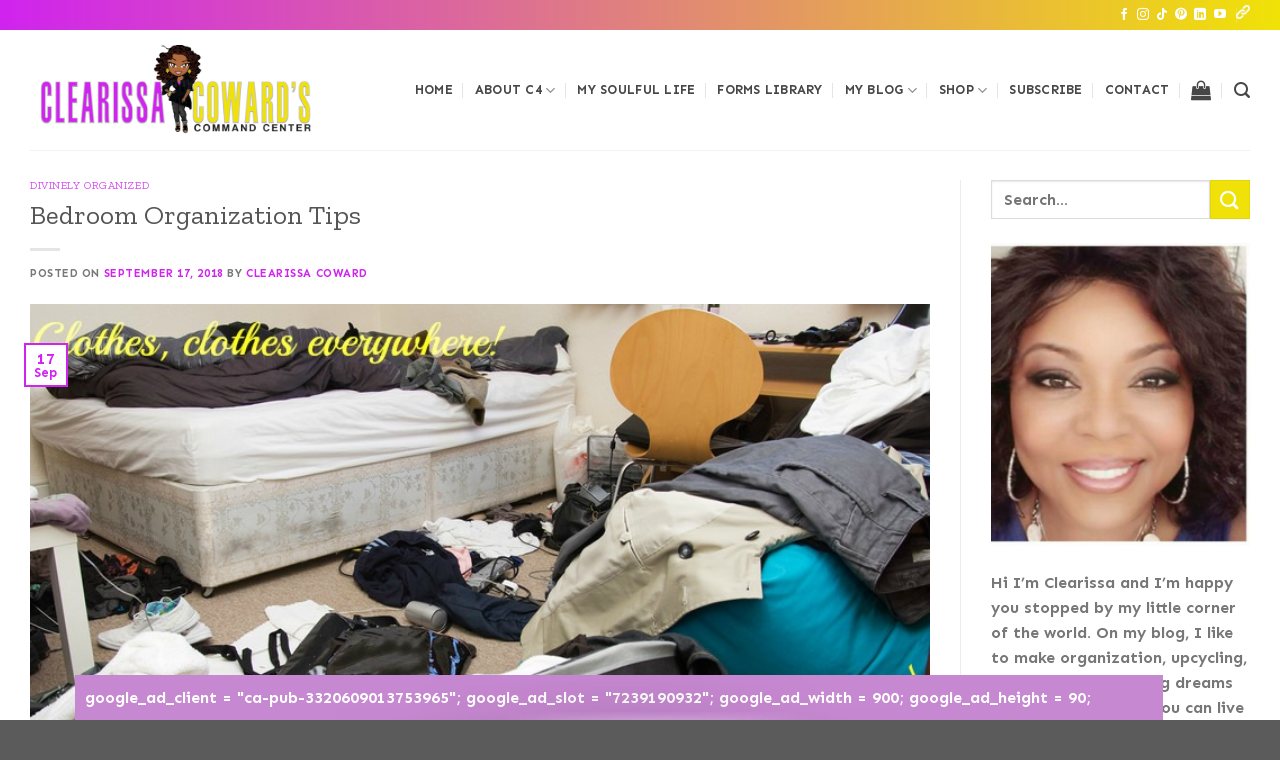

--- FILE ---
content_type: text/html; charset=utf-8
request_url: https://www.google.com/recaptcha/api2/aframe
body_size: 266
content:
<!DOCTYPE HTML><html><head><meta http-equiv="content-type" content="text/html; charset=UTF-8"></head><body><script nonce="9pIC1Nk8JEHeXZOCMied7A">/** Anti-fraud and anti-abuse applications only. See google.com/recaptcha */ try{var clients={'sodar':'https://pagead2.googlesyndication.com/pagead/sodar?'};window.addEventListener("message",function(a){try{if(a.source===window.parent){var b=JSON.parse(a.data);var c=clients[b['id']];if(c){var d=document.createElement('img');d.src=c+b['params']+'&rc='+(localStorage.getItem("rc::a")?sessionStorage.getItem("rc::b"):"");window.document.body.appendChild(d);sessionStorage.setItem("rc::e",parseInt(sessionStorage.getItem("rc::e")||0)+1);localStorage.setItem("rc::h",'1768775640176');}}}catch(b){}});window.parent.postMessage("_grecaptcha_ready", "*");}catch(b){}</script></body></html>